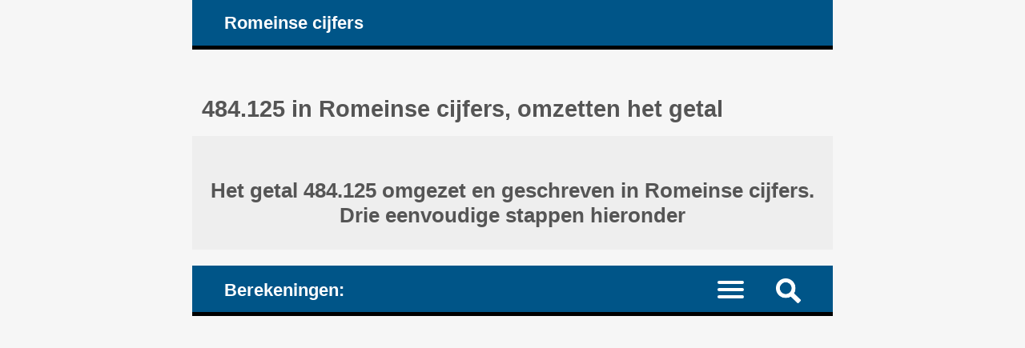

--- FILE ---
content_type: text/html; charset=UTF-8
request_url: https://www.numere-romane.ro/cum_se_scrie_numarul_arab_cu_numerale_romane.php?nr_arab=484125&nr_roman=(C)(D)(L)(X)(X)(X)M(V)CXXV&lang=nl
body_size: 8107
content:
<!DOCTYPE HTML><html lang="nl">
<head><meta charset="UTF-8"><meta name="viewport" content="width=device-width, initial-scale=1"><meta name="robots" content="index,follow"><link rel="canonical" href="https://www.numere-romane.ro/cum_se_scrie_numarul_arab_cu_numerale_romane.php?nr_arab=484125&lang=nl"><link rel="alternate" hreflang="de" href="https://www.numere-romane.ro/cum_se_scrie_numarul_arab_cu_numerale_romane.php?nr_arab=484125&lang=de"><link rel="alternate" hreflang="en" href="https://www.numere-romane.ro/cum_se_scrie_numarul_arab_cu_numerale_romane.php?nr_arab=484125&lang=en"><link rel="alternate" hreflang="es" href="https://www.numere-romane.ro/cum_se_scrie_numarul_arab_cu_numerale_romane.php?nr_arab=484125&lang=es"><link rel="alternate" hreflang="fr" href="https://www.numere-romane.ro/cum_se_scrie_numarul_arab_cu_numerale_romane.php?nr_arab=484125&lang=fr"><link rel="alternate" hreflang="it" href="https://www.numere-romane.ro/cum_se_scrie_numarul_arab_cu_numerale_romane.php?nr_arab=484125&lang=it"><link rel="alternate" hreflang="nl" href="https://www.numere-romane.ro/cum_se_scrie_numarul_arab_cu_numerale_romane.php?nr_arab=484125&lang=nl"><link rel="alternate" hreflang="ro" href="https://www.numere-romane.ro/cum_se_scrie_numarul_arab_cu_numerale_romane.php?nr_arab=484125&lang=ro"><link rel="alternate" hreflang="zh-Hans" href="https://www.numere-romane.ro/cum_se_scrie_numarul_arab_cu_numerale_romane.php?nr_arab=484125&lang=zhs"><title>484.125 in Romeinse cijfers, omzetten het getal</title><meta name="description" content="Getal 484.125 naar Romeinse cijfers, hoe schrijf je dat? Converteer en schrijf het decimale getal, Arabisch genoemd, met behulp van hun overeenkomstige Romeinse cijfers: I V X L C D M en (V) (X) (L) (C) (D) (M). Rekenmachine, met uitleg"><style>article, aside, details, figcaption, figure, footer, header, hgroup, main, menu, nav, section {display: block;}
* {-webkit-box-sizing: border-box;margin: 0;padding: 0;}body {background-color: #f6f6f6;color: #333;font-family: Arial, Helvetica, sans-serif;font-size: 1em;text-align: center;}a, a mark {color: #059;text-decoration: none;}a:link, a mark:link {color: #059;text-decoration: none;}a:hover, a mark:hover {color: #444;text-decoration: none;}h1, h2, h3, h4 {color: #555;margin: 1em 0.4em 0.6em 0.4em;}h1 {font-size: 1.8em;margin-top: 2em;}h2 {font-size: 1.5em;margin-top: 1.6em;}h3 {font-size: 1.2em;}h4 {font-size: 1.1em;}ul {height: auto;list-style: none;overflow: auto;}p {margin: 1em 0;}hr {border: 0 solid #777;border-bottom: 1px dashed #555;color:#555;display: block;height: 0.0625em;margin: 0.625em 0;}mark {background-color: transparent;color: #222;white-space: nowrap;}span.over {text-decoration: overline;}
#layout {margin: 0 auto;text-align: left;width: 50em;}#header, #nav_menu {background-color: #058;border-bottom: 5px solid #000;color: #fff;height: auto;overflow: hidden;padding: 0 3%;}#logo, #nav_logo {clear: none;color: #fff;display: block;float: left;font-size: 1.4em;font-weight: bold;margin: 0.7em;}.clearfix:before, .clearfix:after {content: " ";display: table;}.clearfix:after {clear: both;}.noscreen {display:none;}div.adv728_90, div.info, div.infoc {background-color: #fff;clear: both;float: none;height: auto;text-align: center;}div.bads {content-visibility: auto; contain-intrinsic-size: auto 261px;}div.adv728_90 {margin: 1.6em 0;min-height: 210px;}div.result {background-color: #fff;font-size: 1.1em;font-weight: bold;height: auto;overflow: auto;text-align: center;}div.head {background-color: #eee;min-height: 3em;overflow: auto;overflow-y: visible;padding: 0.625em;}div.info, div.infoc {overflow: auto;padding: 1.2em;text-align: justify;}div.info ul {width: 100%;}div.info ul li {clear: both;display: block;height: auto;margin: 2%;overflow: auto;padding: 1%;}div.info a {font-weight: bold;}</style></head>
<body><div id="layout"><header id="header"><a id="logo" href="https://www.numere-romane.ro/?lang=nl" title="de startpagina van de website numere-romane.ro">Romeinse cijfers</a></header><main><h1>484.125 in Romeinse cijfers, omzetten het getal </h1><div class="result"><div class="head"><h2>Het getal 484.125 omgezet en geschreven in Romeinse cijfers. <br>Drie eenvoudige stappen hieronder </h2></div></div><style>#nav_menu {border-top: 20px solid #f6f6f6;}#nav_logo{margin: 0.8em 0.7em 0.6em 0.7em;vertical-align: middle;}#nav {border-top: 2px dotted #999;clear: both;display: none;width: 100%;}#nav li {border-bottom: 1px dotted #999;float: left;width: 100%;}#nav a {color: #fff;display: inline-block;font-size: 1.1em;padding: 1.1em 3%;text-align: left;width: 100%;}#nav a:active, #nav li.current a, #nav a:hover {background-color: #035;color: #fff;}.menu-icon {display:block;padding: 1.2em 1.5em 0.7em 0;}.menu-icon div {width: 33px;height: 4px;margin-bottom: 5px;position: relative; background-color: #fff;border-radius: 3px; transform-origin: 4px 0px; transition: transform 0.5s cubic-bezier(0.77,0.2,0.05,1.0), background 0.5s cubic-bezier(0.77,0.2,0.05,1.0), opacity 0.55s ease;}label {float: right; display: inline-block; cursor:pointer;}#show_menu:checked ~ label div:nth-last-child(1) {opacity: 1;transform: translate(0px,-15px) rotate(45deg);}#show_menu:checked ~ label div:nth-last-child(2) {opacity: 1;transform: rotate(-45deg) translate(-11px, 5px);}#show_menu:checked ~ label div:nth-last-child(3) {opacity:0;}input[type=checkbox] {display: none;}#show_menu:checked ~ #nav {display: block;}
input, select, textarea {border: 0.125em solid #edc;background-color: #eee;color: #444;margin: 0.125em;padding: 0.1875em;}input:hover, input:focus, select:hover, select:focus, textarea:hover, textarea:focus {border: 0.125em solid #06a;background-color: #fff;}input[type=submit] {background-color: #058;color: #fff;cursor: pointer;}input[type=submit]:hover, input[type=submit]:focus {background-color: #333;}form {background-color: #fff;border: 0.4em solid #059;color: #333;height: auto;margin-bottom: 1.6em;overflow: hidden;padding: 2%;position: relative;text-align: left;}form input, form label, form select, form textarea {font-size: 1.4em;margin: 0.25em 0;overflow: auto;padding: 0.2em 0;width: 100%;}form label span {color: #058;}form input.sml {background-color: #fff;border: none;text-align: right;width: 100%;}form label.nums {font-size: 0.99em;}#nav_menu img {float: right; display: inline-block; cursor:pointer;margin: 1em 1em 0.7em 1em;}#search {background-color: #fff;border-top: 2px dotted #999;clear: both;display: none;width: 100%;}#search form {border: none;}#top {background-color: #fff;border: 0.3em solid #369;margin: 0 -3%;overflow: hidden;}#show_search:checked ~ #search {display: block;}div.result h3 {color: #058;}div.result h3.start {margin: 2.5em 0.4em 0.6em 0.4em;}mark.ok1 {color: #03f;}mark.ok2 {color: #f0c;}mark.red {color: #a00;}div.result div.op, div.result div.opt {display: inline-block;height: auto;margin: 0 auto 0.7em auto;padding: 0.5em;overflow: auto;text-align: right;width: auto;}div.result div.opt {text-align: justify;}div.result div.info {font-weight: normal;margin: 0 auto;padding: 2.5%;text-align: left;}div.result div.info ul li, div.result div.info p {margin: 1% 0;padding: 1% 0;text-align: justify;}</style><header id="nav_menu"><span id="nav_logo">Berekeningen: </span><label for="show_search"><img src="https://www.numere-romane.ro/images/png/search.png" width="31" height="31" title="nieuwe zoekopdracht: nieuwe conversie / nieuwe operatie met Romeinse cijfers"></label><input type="checkbox" id="show_search" role="button"><div id="search" class="clearfix"><div id="top"><h2> Getallen omzetten naar Romeinse cijfers </h2><form target="_parent" action="https://www.numere-romane.ro/index.php" method="POST"><input type="hidden" name="lang" value="nl"><input type="hidden" name="rulare" value="3"><input type="hidden" name="id_unique" value="0.09897100 1768677898696be20a1829d9.44859162"><label for="nr">Voer een geheel getal in: </label><input type="number" id="nr" name="arab_number" value="484125" min="0" max="3999999" step="any" placeholder="Minimum: 0. Maximum: 3.999.999" required><input type="submit" value="converteer"></form> </div></div><nav><input type="checkbox" id="show_menu"><label for="show_menu" title="Menu: klik om uit te vouwen/samen te vouwen" class="menu-icon"><div></div><div></div><div></div></label><ul id="nav">
<li><a href="https://www.numere-romane.ro/roman-numerals-date-converter.php?lang=nl" title="Converter: schrijf kalenderdatums met Romeinse cijfers"> Converter: schrijf kalenderdatums met Romeinse cijfers </a></li>
<li class="current"><a href="https://www.numere-romane.ro/index.php?lang=nl" title="Converter: schrijf Arabisch-Indische getallen met Romeinse cijfers"> Converter: schrijf getallen met Romeinse cijfers </a></li>
<li><a href="https://www.numere-romane.ro/convert-roman-numerals-to-arabic-numbers.php?lang=nl" title="Valideer, converteer en schrijf Romeinse getallen met behulp van Indisch-Arabische getallen"> Romeinse cijfers omzetten naar Arabische cijfers </a></li>
<li><a href="https://www.numere-romane.ro/roman-numerals-addition-subtraction-online-calculator.php?lang=nl" title="Optellen en aftrekken: wiskundige berekeningen maken met Romeinse cijfers"> Wiskundige berekeningen: optellen en aftrekken met Romeinse cijfers </a></li>
<li><a href="https://www.numere-romane.ro/reguli_scriere_cifre_numere_romane.php?lang=nl" title="Romeinse cijfers: de basisregels voor schrijven"> Romeinse cijfers: de basisregels voor schrijven </a></li>
<li><a href="https://www.numere-romane.ro/istoric_cifre_numere_romane.php?lang=nl" title="Een korte geschiedenis van de Romeinse cijfers"> Een korte geschiedenis van de Romeinse cijfers </a></li>
<li><a href="https://www.numere-romane.ro/cifrele_numerele_romane_1_100.php?lang=nl" title="De lijst van de eerste 100 Romeinse cijfers: alle cijfers van 1 tot 100"> De lijst van de eerste 100 Romeinse cijfers: alle cijfers van 1 tot 100 </a></li>
<li><a href="https://www.numere-romane.ro/cifrele_numerele_romane_1_1000.php?lang=nl" title="De lijst van de eerste 1.000 Romeinse cijfers: alle getallen van 1 tot 1.000"> De lijst van de eerste 1.000 Romeinse cijfers: alle getallen van 1 tot 1.000 </a></li>
</ul></nav></header><div class="result"><div class="info"><p>Drie eenvoudige stappen om het getal 484.125 om te zetten en het te laten schrijven met behulp van de letters van het Romeinse cijfersysteem. Gedetailleerde uitleg hieronder </p></div><div class="head"><h3>De Romeinse cijfers die we gaan gebruiken om de conversie uit te voeren: </h3><div class="opt"><h4>V = 5; X = 10; L = 50; C = 100; D = 500; M = 1.000; (V) = 5.000; (X) = 10.000; (L) = 50.000; (C) = 100.000; (D) = 500.000;  </h4><hr><h4><a href="https://www.numere-romane.ro/reguli_scriere_cifre_numere_romane.php?lang=nl" title="De basisregels voor het schrijven van Romeinse cijfers"> &raquo; De basisregels voor het schrijven van Romeinse cijfers </a> </h4></div></div> <br><h3>1. Breek het aantal op. </h3><div class="opt"><h4>Ontleed het getal, splits het op om waarde-subgroepen te plaatsen: </h4></div><h4>484.125 = 400.000 + 80.000 + 4.000 + 100 + 20 + 5 </h4> <br><h3>2. Converteer elke subgroep. </h3><div class="opt"><h4>Converteer elk van de subgroepen van plaatswaarden, schrijf ze in Romeinse cijfers: </h4></div> <br><div class="opt"><h4>400.000 = 500.000 - 100.000 = (D) - (C) = (C)(D)  </h4><hr><h4> 80.000 = 50.000 + 10.000 + 10.000 + 10.000 = (L) + (X) + (X) + (X) = (L)(X)(X)(X)  </h4><hr><h4> 4.000 = 5.000 - 1.000 = (V) - M = M(V)  </h4><hr><h4> 100 = C  </h4><hr><h4> 20 = 10 + 10 = X + X = XX  </h4><hr><h4> 5 = V  </h4></div> <br> </div><div class="result"><h3>3. Construeer het Romeinse getal. </h3><div class="opt"><h4>Zet alle componenten bij elkaar om het uiteindelijke Romeinse getal te construeren. </h4><hr><h4>Vervang de Romeinse cijfers die hierboven zijn berekend of vermeld voor elk van de (plaatswaarde) subgroepen van het (Arabisch-Indische) getal: </h4></div> <br><div class="op"><h4>484.125 = </h4><hr><h4>400.000 + 80.000 + 4.000 + 100 + 20 + 5 = </h4><hr><h4>(C)(D) + (L)(X)(X)(X) + M(V) + C + XX + V = </h4><hr><h4>(C)(D)(L)(X)(X)(X)M(V)CXXV </h4></div> <br> </div><div class="result"><div class="head"><h2>Hoe het getal te converteren, hoe het in Romeinse cijfers te schrijven? <br><mark>484.125 </mark> = <mark>(C)(D)(L)(X)(X)(X)M(V)CXXV </mark> </h2></div><div class="opt"><h3>(C)(D)(L)(X)(X)(X)M(V)CXXV  is een groep symbolen geschreven in zowel additieve als subtractieve notatie. </h3><hr><h4><a href="https://www.numere-romane.ro/rule3-subtraction-of-basic-symbols-in-roman-numerals.php?lang=nl" title="De subtractieve notatie gebruikt bij het schrijven van Romeinse cijfers"> &raquo; De subtractieve notatie gebruikt bij het schrijven van Romeinse cijfers </a> </h4><h4><a href="https://www.numere-romane.ro/rule5-addition-of-basic-symbols-in-roman-numerals.php?lang=nl" title="De additieve notatie gebruikt bij het schrijven van de Romeinse cijfers:"> &raquo; De additieve notatie gebruikt bij het schrijven van de Romeinse cijfers: </a> </h4><hr><h4><a href="https://www.numere-romane.ro/cum_se_scrie_numarul_arab_cu_numerale_romane.php?nr_arab=484051&amp;lang=nl" title="484.051 in Romeinse cijfers, omzetten het getal"> &raquo; 484.051 in Romeinse cijfers, omzetten het getal </a></h4><h4><a href="https://www.numere-romane.ro/monthly-tables-arabic-to-roman.php?lang=nl" title="Maandelijkse berekeningen: Getallen omgezet en geschreven in Romeinse cijfers"> &raquo; Maandelijkse berekeningen: Getallen omgezet en geschreven in Romeinse cijfers </a></h4><h4><a href="https://www.numere-romane.ro/monthly-calculations-arabic-to-roman.php?year=2026&amp;month=1&amp;lang=nl" title="Maand 01, 2026 [Januari]: Getallen omgezet en geschreven in Romeinse cijfers"> &raquo; Maand 01, 2026 [Januari]: Getallen omgezet en geschreven in Romeinse cijfers </a></h4></div> </div><br><div class="result"><div class="info"><div class="fb-share-button" data-href="https://www.numere-romane.ro/index.php?lang=nl" data-layout="box_count" data-size="large"><a target="_blank" href="https://www.facebook.com/sharer/sharer.php?u=https%3A%2F%2Fwww.numere-romane.ro%2Findex.php%3Flang%3Dnl&amp;src=sdkpreparse" class="fb-xfbml-parse-ignore" rel="nofollow">Delen</a></div></div></div>
<div id="fb-root"></div><script async defer crossorigin="anonymous" src="https://connect.facebook.net/nl_NL/sdk.js#xfbml=1&version=v22.0"></script><br><h2> Getallen omzetten naar Romeinse cijfers </h2><form target="_parent" action="https://www.numere-romane.ro/index.php" method="POST"><input type="hidden" name="lang" value="nl"><input type="hidden" name="rulare" value="3"><input type="hidden" name="id_unique" value="0.09897100 1768677898696be20a1829d9.44859162"><label for="nrb">Voer een geheel getal in: </label><input type="number" id="nrb" name="arab_number" value="484125" min="0" max="3999999" step="any" placeholder="Minimum: 0. Maximum: 3.999.999" required><input type="submit" value="converteer"></form><script>const request=new XMLHttpRequest();request.open('POST', '__ops-arabic-to-roman.php');request.setRequestHeader("Content-type", "application/x-www-form-urlencoded");request.send('arab_number=484125&id_unique=&lang=nl&temp_id=0.09974100 1768677898696be20a1859f8.23845652');</script></main><article><h2>De set basissymbolen van het Romeinse cijfersysteem </h2><div class="info"><h3>De belangrijkste set symbolen waarop alle Romeinse cijfers zijn gebaseerd: </h3><ul><li><h4>I = 1 (één); V = 5 (vijf); </h4></li><li><h4>X = 10 (tien); L = 50 (vijftig); </h4></li><li><h4>C = 100 (honderd); </h4></li><li><h4>D = 500 (vijfhonderd); </h4></li><li><h4>M = 1.000 (duizend); </h4></li></ul><h3>Voor grotere aantallen: </h3><ul><li><h4>(*) <span class="over">V </span> = 5.000 of |V| = 5.000 (vijfduizend); zie hieronder waarom we de voorkeur geven aan deze notatie: (V) = 5.000. </h4></li><li><h4>(*) <span class="over">X</span> = 10.000 of |X| = 10.000 (tienduizend); zie hieronder waarom we de voorkeur geven aan deze notatie: (X) = 10.000. </h4></li><li><h4>(*) <span class="over">L</span> = 50.000 of |L| = 50.000 (vijftigduizend); zie hieronder waarom we de voorkeur geven aan deze notatie: (L) = 50.000. </h4></li><li><h4>(*) <span class="over">C</span> = 100.000 of |C| = 100.000 (honderdduizend); zie hieronder waarom we de voorkeur geven aan deze notatie: (C) = 100.000. </h4></li><li><h4>(*) <span class="over">D</span> = 500.000 of |D| = 500.000 (vijfhonderdduizend); zie hieronder waarom we deze notatie verkiezen: (D) = 500.000. </h4></li><li><h4>(*) <span class="over">M</span> = 1.000.000 of |M| = 1.000.000 (een miljoen); zie hieronder waarom we deze notatie verkiezen: (M) = 1.000.000. </h4></li></ul>
<p>(*) Deze nummers werden meestal geschreven met een streep erboven (een streep erboven) of tussen twee verticale lijnen. In plaats daarvan schrijven we deze grotere cijfers liever tussen haakjes, dwz: "(" en ")", omdat: </p>
<ul><li>1) in vergelijking met de bovenlijn - het is gemakkelijker voor de computergebruikers om haakjes rond een letter te plaatsen dan om er de bovenlijn aan toe te voegen en </li><li>2) in vergelijking met de verticale lijnen - het vermijdt elke mogelijke verwarring tussen de verticale lijn "|" en het Romeinse cijfer "I" (1). </li></ul>
<p>(*) Een bovenlijn (een balk boven het symbool), twee verticale lijnen of twee haakjes rond het symbool geven "1000 keer" aan. Zie hieronder... </p>
<p>Logica van de cijfers tussen haakjes, namelijk: (L) = 50.000; de regel is dat het begincijfer, in ons geval L, werd vermenigvuldigd met 1.000: L = 50 =&gt; (L) = 50 &times; 1.000 = 50.000. Eenvoudig. </p>
<p>(*) In het begin gebruikten de Romeinen geen getallen groter dan 3.999; als resultaat hadden ze geen symbolen in hun systeem voor deze grotere getallen, ze werden later toegevoegd en voor hen werden verschillende notaties gebruikt, niet noodzakelijkerwijs degene die we hierboven hebben gezien. </p>
<p>Dus aanvankelijk was het grootste getal dat met Romeinse cijfers kon worden geschreven: </p><ul><li><b>MMMCMXCIX = 3.999</b>. </li></ul></div></article><nav><h2>De regels voor het lezen en schrijven van Romeinse cijfers, samenvatting: </h2><div class="info"><h3><a href="https://www.numere-romane.ro/rule1-roman-numerals-set-of-basic-symbols.php?lang=nl" title="De set van de basissymbolen van de Romeinse cijfers"> I. De set van de basissymbolen van de Romeinse cijfers </a> </h3><h3><a href="https://www.numere-romane.ro/rule2-repetition-of-basic-symbols-in-roman-numerals.php?lang=nl" title="De regel van de herhaling van de symbolen in de Romeinse cijfers"> II. De regel van de herhaling van de symbolen in de Romeinse cijfers </a> </h3><h3><a href="https://www.numere-romane.ro/rule3-subtraction-of-basic-symbols-in-roman-numerals.php?lang=nl" title="De groepen van de Romeinse cijfers die in subtractieve notatie zijn geschreven"> III. De groepen van de Romeinse cijfers die in subtractieve notatie zijn geschreven </a> </h3><h3><a href="https://www.numere-romane.ro/rule5-addition-of-basic-symbols-in-roman-numerals.php?lang=nl" title="De groepen Romeinse cijfers die in additieve notatie zijn geschreven"> IV. De groepen Romeinse cijfers die in additieve notatie zijn geschreven </a> </h3><hr><h3><a href="https://www.numere-romane.ro/rule6-arabic-numbers-decomposing-place-value-subgroups-before-converting-to-roman-numerals.php?lang=nl" title="Hoe de Arabisch-Indische getallen naar Romeinse cijfers te converteren: de getallen opsplitsen in plaatswaarde-subgroepen"> Hoe de Arabisch-Indische getallen naar Romeinse cijfers te converteren: de getallen opsplitsen in plaatswaarde-subgroepen </a> </h3><h3><a href="https://www.numere-romane.ro/examples-converting-arabic-numbers-to-roman-numerals.php?lang=nl" title="Voorbeelden van het omzetten van Hindoe-Arabische getallen naar Romeinse cijfers"> Voorbeelden van het omzetten van Hindoe-Arabische getallen naar Romeinse cijfers </a> </h3></div>

<h2>Twee lijsten met de eerste Romeinse cijfers (in oplopende volgorde): </h2><div class="info"><h3><a href="https://www.numere-romane.ro/cifrele_numerele_romane_1_100.php?lang=nl" title="De lijst van de eerste 100 Romeinse cijfers: de Romeinse cijfers van 1 tot 100"> De lijst van de eerste 100 Romeinse cijfers: de Romeinse cijfers van 1 tot 100 </a> </h3><h3><a href="https://www.numere-romane.ro/cifrele_numerele_romane_1_1000.php?lang=nl" title="De lijst van de eerste 1.000 Romeinse cijfers: de Romeinse cijfers van 1 tot 1.000"> De lijst van de eerste 1.000 Romeinse cijfers: de Romeinse cijfers van 1 tot 1.000 </a> </h3></div></nav><nav><h2>Wiskundige bewerkingen met Romeinse cijfers: </h2><div class="info"><h3><a href="https://www.numere-romane.ro/example-how-to-add-roman-numerals-steps-explanations.php?lang=nl" title="Optellen van getallen. Leer met een voorbeeld hoe je de Romeinse cijfers op de juiste manier kunt optellen, zoals de Romeinen rekenden, zonder het gebruik van de Arabisch-Indische cijfers. Stappen, uitleg"> I. Optellen van getallen. Leer met een voorbeeld hoe je de Romeinse cijfers op de juiste manier kunt optellen, zoals de Romeinen rekenden, zonder het gebruik van de Arabisch-Indische cijfers. Stappen, uitleg </a> </h3><h3><a href="https://www.numere-romane.ro/example-how-to-subtract-roman-numerals-steps-explanations.php?lang=nl" title="Aftrekking. Leer - met een voorbeeld - hoe je de Romeinse cijfers op de juiste manier aftrekt, zoals de Romeinen rekenden, zonder het gebruik van de Arabisch-Indische getallen. Stappen, uitleg"> II. Aftrekking. Leer - met een voorbeeld - hoe je de Romeinse cijfers op de juiste manier aftrekt, zoals de Romeinen rekenden, zonder het gebruik van de Arabisch-Indische getallen. Stappen, uitleg </a> </h3><h3><a href="https://www.numere-romane.ro/example-how-to-add-and-subtract-roman-numerals-steps-explanations.php?lang=nl" title="Optellen en aftrekken. Leer - met een voorbeeld - hoe je de Romeinse cijfers op de juiste manier kunt optellen en aftrekken, zoals de Romeinen rekenden, zonder het gebruik van de Arabisch-Indische getallen. Stappen, uitleg"> III. Optellen en aftrekken. Leer - met een voorbeeld - hoe je de Romeinse cijfers op de juiste manier kunt optellen en aftrekken, zoals de Romeinen rekenden, zonder het gebruik van de Arabisch-Indische getallen. Stappen, uitleg </a> </h3></div></nav><style>#footer {background-color: #555;color: #fff;height: auto;overflow: hidden;}#footer-inside {background-color: #444;height: auto;margin: 0 auto 3em auto;overflow: auto;text-align: center;width: 50em;}#footer ul {float: none;height: auto;overflow: auto;}#footer li {display: inline;height: auto;float: left;overflow: auto;position: relative;width: 33.333%;}#footer li.term {background-color: #058;font-weight: bold;width: 25%;}#footer #lang li {width: auto;}#footer #lang li a.on {background-color: #222}#footer li.footsite {background-color: #eee;font-weight: bold;width: 100%;}#footer li a {border-bottom: 0.0625em dotted #777;color: #fff;display: inline-block;line-height: 3em;padding: 0.3em 1.33em;text-align: center;width: 100%;}#footer li.term a {color: #fff;}#footer li.footsite a {color: #333;}#footer a:hover, #footer li.footsite a:hover {background-color: #333;color: #fff;}@media screen and (max-width: 50em) {
body {font-size: 90%;}#layout, #header, #footer-inside {width: 100%;}#header {padding: 0;}#top {margin: 0;}
#footer ul {display: block;width: 100%;}#footer li, #footer li.term {position: relative;width: 50%;}
}@media screen and (max-width: 37em) {
div.info, div.infoc, #listeaza_numere li {padding: 0.3125em;}#footer #lang li {width: 25%;}
}@media only screen and (max-width: 30em) {
body {font-size: 80%;}#logo, #nav_logo {font-size: 1.6em;}#footer li, #footer li.term {width: 100%;}
}@media only screen and (max-width: 20em){
#logo, #nav_logo {display: none;}h1 {font-size: 1.3em;}h2 {font-size: 1.23em;}h3 {font-size: 1.16em;}h4 {font-size: 1.09em;}#footer #lang li {width: 50%;}
}@media only screen and (max-width: 11em){
div.rdr ul li, div.rdr ul li a {width: 100%;}
}@media only screen and (max-width: 7.8125em){
div.adv728_90 {width: 7.8125em;}
}</style></div><footer><div id="footer"><div id="footer-inside"><ul><li class="term"><a href="https://www.numere-romane.ro/despre_numere_romane.php?lang=nl" title="over de website numere-romane.ro"> over </a></li><li class="term"><a href="https://www.numere-romane.ro/sugestii.php?lang=nl" title="feedback en suggesties"> suggesties </a></li><li class="term"><a href="https://www.numere-romane.ro/termeni.php?lang=nl" title="Algemene Voorwaarden"> voorwaarden </a></li><li class="term"><a href="https://www.numere-romane.ro/cookie-policy.php?lang=nl" title="het cookiebeleid van de website numere-romane.ro"> cookie beleid </a></li></ul><ul id="lang"><li><a href="https://www.numere-romane.ro/cum_se_scrie_numarul_arab_cu_numerale_romane.php?nr_arab=484125&amp;lang=de" title="deutsche Sprache"> Deutsch </a></li><li><a href="https://www.numere-romane.ro/cum_se_scrie_numarul_arab_cu_numerale_romane.php?nr_arab=484125&amp;lang=en" title="English language"> English </a></li><li><a href="https://www.numere-romane.ro/cum_se_scrie_numarul_arab_cu_numerale_romane.php?nr_arab=484125&amp;lang=es" title="lengua Española"> Español </a></li><li><a href="https://www.numere-romane.ro/cum_se_scrie_numarul_arab_cu_numerale_romane.php?nr_arab=484125&amp;lang=fr" title="langue Française"> Français </a></li><li><a href="https://www.numere-romane.ro/cum_se_scrie_numarul_arab_cu_numerale_romane.php?nr_arab=484125&amp;lang=it" title="lingua Italiana"> Italiano </a></li><li><a href="https://www.numere-romane.ro/cum_se_scrie_numarul_arab_cu_numerale_romane.php?nr_arab=484125&amp;lang=nl" title="Nederlandse taal" class="on"> Nederlands </a></li><li><a href="https://www.numere-romane.ro/cum_se_scrie_numarul_arab_cu_numerale_romane.php?nr_arab=484125&amp;lang=ro" title="limba Română"> Română </a></li><li><a href="https://www.numere-romane.ro/cum_se_scrie_numarul_arab_cu_numerale_romane.php?nr_arab=484125&amp;lang=zhs" title="简体中文"> 中文 </a></li></ul><ul><li class="footsite"><a href="https://www.numere-romane.ro/index.php?lang=nl" title="Converteer en schrijf Arabisch-Indische getallen in Romeinse cijfers, valideer, converteer en schrijf Romeinse cijfers naar Arabisch-Indische getallen, schrijf kalenderdatums met Romeinse cijfers, optellen en aftrekken - doe de wiskundige berekeningen met alleen Romeinse cijfers"> &#169; 2012 - 2026 numere-romane.ro </a></li><li><a href="http://nl.numere-prime.ro/" title="Priemgetallen rekenmachine: controleren of een getal een priemgetal is of niet, ontbinden in factoren van samengestelde getallen in priemfactoren, berekenen van de grootste gemene deler, het kleinste gemene veelvoud, vereenvoudigen van breuken tot de eenvoudigste equivalentvorm, controleren van de deelbaarheid van getallen. Bereken alle delers van een of twee getallen, pariteit van getallen - even of oneven getallen, kijk of getallen relatief priemgetallen zijn" target="_blank"> Priemgetallen </a></li><li><a href="https://en.numere-prime.ro/index.php" title="Prime numbers calculator: factoring numbers into prime factors (prime factorization), calculate the greatest common factor (divisor), the lowest (the least) common multiple, simplify (reduce) fractions to the lowest terms, check on numbers' divisibility, calculate all the factors of one or two numbers, parity - even or odd, see if numbers are prime to each others (coprime numbers)" target="_blank"> Prime factors </a></li><li><a href="https://en.fractii.ro" title="Calculations using fractions: reduce (simplify) fractions to their simplest form, compare two fractions or sort multiple ones, multiply, add and subtract fractions, like or unlike denominators, explained results" target="_blank"> Fractions Operations </a></li><li><a href="http://number-word.calculators.ro" title="Converter of numbers to words in American English, learn how to write out cardinal numbers, USD dollar currency amounts, how to write sums of money on checks, ordinal numbers, calendar dates, time, years" target="_blank"> Convert numbers to words </a></li><li><a href="http://percentages.calculators.ro/" title="Online calculators to calculate percentages of numbers, relative change variations, increase or decrease numbers by percentage of their value, convert fractions and numbers to percentages and percentages to numbers" target="_blank"> Percentages calculators </a></li><li><a href="http://sales-tax.calculators.ro" title="Sales Tax Online Calculators: calculate the sales tax of a purchase, add or reverse the tax, in order to get the final bill price (with tax, after tax) or the listed selling price (without tax, before tax)" target="_blank"> Sales Tax Calculator </a></li><li><a href="http://vat.calculators.ro" title="Online calculator for VAT calculations, add or subtract VAT, calculate the gross and the net amounts, with or without VAT" target="_blank"> VAT calculator </a></li><li><a href="http://binary-system.base-conversion.ro" title="Binary numbers conversions, base two and computer language representation: base conversions between the binary (base 2) and the decimal system (base 10) for integers (unsigned, signed, one's complement, two's complement) and decimals (float and double, 32 and 64 bit, single and double precision, using IEEE 754 floating point standard)" target="_blank"> Binary base converter </a></li><li><a href="http://leap-years.calculators.ro" title="Check if the years are Leap years, calculate the last leap year and the next leap" target="_blank"> Leap years </a></li><li><a href="http://numbers.mathdial.com/" title="Adding, Subtracting and Rounding off Numbers. Calculate the Sum and the Difference of numbers with multiple digits, Round off to whole or decimal places, learn how to calculate" target="_blank"> Math operations </a></li><li><a href="http://interest.calculators.ro" title="Calculate the compound interest, the investment future value and the simple interest on amounts of money" target="_blank"> Compound interest </a></li><li><a href="http://simple-interest.calculators.ro" title="Calculate the simple flat rate interest on borrowed, lent or deposited amounts of money by the interest rates, duration periods and transaction fees" target="_blank"> Simple interest </a></li><li><a href="http://www.haios.ro/index.php?lang=en" title="Free online tests, funny pictures and jokes, free online games, curiosities &amp; known facts, e-card messages, funny stories" target="_blank"> Fun haios.ro :-) </a></li><li><a href="http://www.nume-copii-baieti.ro/index.php?lang=en" title="Male first names, forenames: children, babies, boys, men - meaning, origin, variant names" target="_blank"> Boys children names </a></li><li><a href="http://www.qlist.ro/index.php?lang=en" title="Free online web directory with quality websites and direct links" target="_blank"> Web directory </a></li></ul></div></div></footer></body><script async src="https://pagead2.googlesyndication.com/pagead/js/adsbygoogle.js?client=ca-pub-4895326422674792" crossorigin="anonymous"></script></html>

--- FILE ---
content_type: text/html; charset=UTF-8
request_url: https://www.numere-romane.ro/__ops-arabic-to-roman.php
body_size: -248
content:
<!DOCTYPE HTML><html lang="nl"><head><meta charset="UTF-8"><meta name="robots" content="noindex,nofollow"><title>Ops</title><meta name="description" content="ops"></head><body></body></html>

--- FILE ---
content_type: text/html; charset=utf-8
request_url: https://www.google.com/recaptcha/api2/aframe
body_size: 267
content:
<!DOCTYPE HTML><html><head><meta http-equiv="content-type" content="text/html; charset=UTF-8"></head><body><script nonce="unauzOsRkUKInNPtY7OJRw">/** Anti-fraud and anti-abuse applications only. See google.com/recaptcha */ try{var clients={'sodar':'https://pagead2.googlesyndication.com/pagead/sodar?'};window.addEventListener("message",function(a){try{if(a.source===window.parent){var b=JSON.parse(a.data);var c=clients[b['id']];if(c){var d=document.createElement('img');d.src=c+b['params']+'&rc='+(localStorage.getItem("rc::a")?sessionStorage.getItem("rc::b"):"");window.document.body.appendChild(d);sessionStorage.setItem("rc::e",parseInt(sessionStorage.getItem("rc::e")||0)+1);localStorage.setItem("rc::h",'1768677899624');}}}catch(b){}});window.parent.postMessage("_grecaptcha_ready", "*");}catch(b){}</script></body></html>